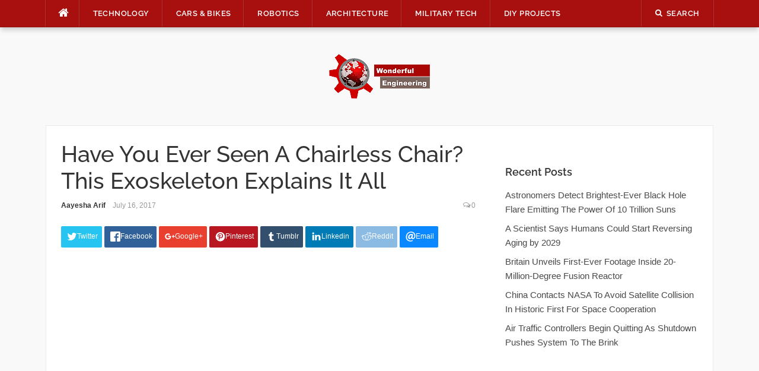

--- FILE ---
content_type: text/css; charset=utf-8
request_url: https://wonderfulengineering.com/wp-content/plugins/comment-tools-pro/assets/qc-clr-comment-attachment.css?ver=5.2.8
body_size: 576
content:
.qc-clr-image-attachment {
	line-height: 0;
}

.qc-clr-attachment-gallery {
	display: flex;
	flex-wrap: wrap;
	margin: -5px -5px 6px;
}

.qc-clr-attachment-gallery .qc-clr-attachment.qc-clr-image-attachment {
	margin: 5px;
}

.comment-form-attachment {
	position: relative;
	font-size: 12px;
}

.comment-form-attachment > span:not(.required) {
	display: block;
}

.comment-form-attachment span.comment-form-attachment__drop-area {
	display: none;
}

.comment-form-attachment.dragenter .comment-form-attachment__drop-area {
	position: absolute;
	top: 0;
	left: 0;
	display: block;
	width: 100%;
	height: 100%;
	padding: 20px;
	background: rgba(255, 255, 255, 0.9);
	border-radius: 20px;
}

.comment-form-attachment__drop-area-inner {
	display: flex;
	justify-content: center;
	align-items: center;
	height: 100%;
	padding: 20px;
	border: 2px dashed;
	border-radius: 20px;
}

/* Fix of possible conflicts with theme styles. */
.qc-clr-image-attachment img {
	width: auto !important;
	height: auto !important;
}


label.clr_btn_upload { 
	background: #486274;
	color: #fff;
	padding: 5px 15px;
 	border-radius: 4px;
}

.blog-details-content .comment-form textarea {
	padding: 0 10px 0 10px;
}
.vmwpmdp-wpvoicemessage_clr-form-box {
	margin-bottom: 0 !important;
}
h3#reply-title {
	font-size: 22px;
	font-weight: bold;
}
.blog-details-content .comment-form textarea {
	max-height: 120px;
}
.blog-details .post-details-content p {
	font-size: 16px;
}
label.clr_btn_upload {
	display: block;
	text-align: center;
}
abbr[data-original-title], abbr[title] {
	text-decoration: none;
	text-decoration: none;
}
label.comment-form-attachment__label {
	display: none;
}
p.comment-form-attachment span {
	text-align: center;
	font-size: 12px !important;
	padding: 0 0 0 0;
}
.comment-form-attachment {
	display: flex;
	justify-content: center;
	align-items: center;
	flex-direction: column;
}
p.comment-form-attachment span {
	text-align: center;
	font-size: 11px !important;
	padding: 0 0 0 0;
	line-height: 14px;
}
label.clr_btn_upload {
	margin: 0 0 15px 0 !important;
}
label.clr_btn_upload {
	border-radius: 50px;
}
.comment-form-attachment {
	width: 100%;
}
.vmwpmdp-wpvoicemessage_clr-before-txt p {
	margin-bottom: 0px !important;
}
.vmwpmdp-wpvoicemessage_clr-after-txt {
	padding: 0px !important;
}
.vmwpmdp-wpvoicemessage_clr-before-txt {
	padding: 12px 0 0 0 !important;
}
h3#reply-title {
	font-size: 20px;
	font-weight: bold;
}
a#cancel-comment-reply-link {
	color: #4f29f8;
	font-weight: bold;
	padding: 0 0 0 10px;
}
p.comment-form-attachment {
	border: 1px dashed #a9a9a9;
	padding: 20px;
	margin-bottom: 15px;
}
a#cancel-comment-reply-link {
	color: #fff;
	padding: 6px 15px;
	background: #486274;
	text-align: center;
	display: inline;
	border-radius: 6px;
	font-weight: normal;
	font-size: 14px;
	float: right;
	line-height: 20px;
}
.wp-audio-shortcode {
	max-width: 450px !important;
}
